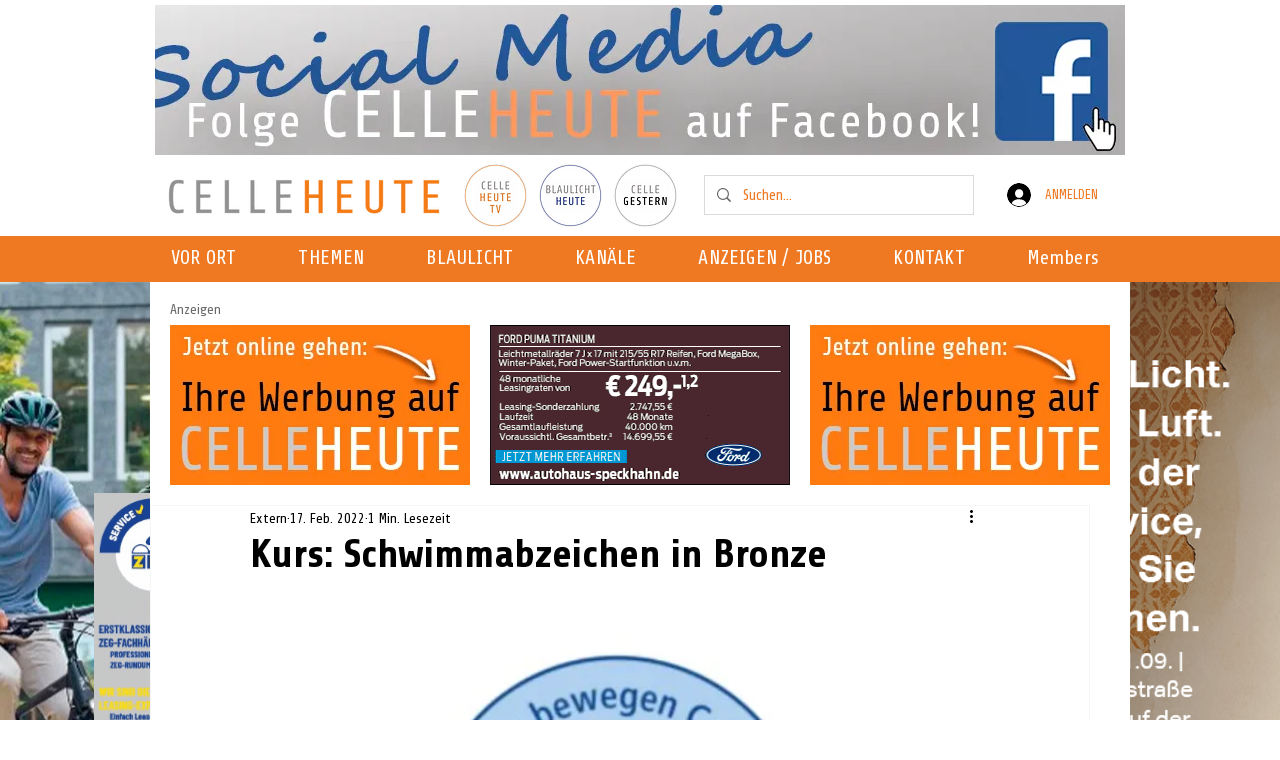

--- FILE ---
content_type: text/html; charset=utf-8
request_url: https://www.google.com/recaptcha/api2/aframe
body_size: 267
content:
<!DOCTYPE HTML><html><head><meta http-equiv="content-type" content="text/html; charset=UTF-8"></head><body><script nonce="x2t2yyFW10vAF5vdrWQW9g">/** Anti-fraud and anti-abuse applications only. See google.com/recaptcha */ try{var clients={'sodar':'https://pagead2.googlesyndication.com/pagead/sodar?'};window.addEventListener("message",function(a){try{if(a.source===window.parent){var b=JSON.parse(a.data);var c=clients[b['id']];if(c){var d=document.createElement('img');d.src=c+b['params']+'&rc='+(localStorage.getItem("rc::a")?sessionStorage.getItem("rc::b"):"");window.document.body.appendChild(d);sessionStorage.setItem("rc::e",parseInt(sessionStorage.getItem("rc::e")||0)+1);localStorage.setItem("rc::h",'1769657945629');}}}catch(b){}});window.parent.postMessage("_grecaptcha_ready", "*");}catch(b){}</script></body></html>